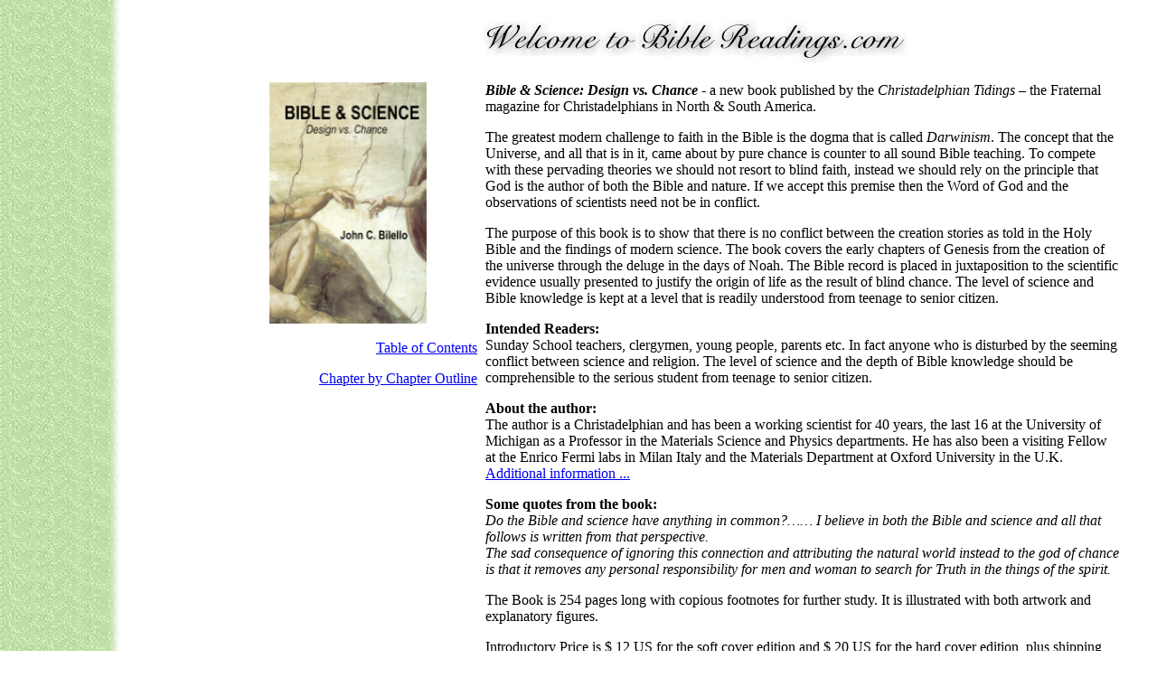

--- FILE ---
content_type: text/html
request_url: http://biblereadings.com/
body_size: 2848
content:
<html>
<script language="JavaScript">

function goNewWin(url) {

var NewWinHeight=600;
var NewWinWidth=500;

var NewWinPutX=50;
var NewWinPutY=50;

TheNewWin =window.open(url,'TheNewpop','fullscreen=no,toolbar=no,location=no,directories=no,status=no,menubar=no,scrollbars=no,resizable=no');

TheNewWin.resizeTo(NewWinWidth,NewWinHeight);
TheNewWin.moveTo(NewWinPutX,NewWinPutY);

}
function goTOCWin(url) {

var TOCWinHeight=475;
var TOCWinWidth=450;

var TOCWinPutX=100;
var TOCWinPutY=100;

TheTOCWin =window.open(url,'TheNewpop','fullscreen=no,toolbar=no,location=no,directories=no,status=no,menubar=no,scrollbars=yes,resizable=no');

TheTOCWin.resizeTo(TOCWinWidth,TOCWinHeight);
TheTOCWin.moveTo(TOCWinPutX,TOCWinPutY);

}
function goTopicsWin(url) {

var TopicsWinHeight=475;
var TopicsWinWidth=525;

var TopicsWinPutX=100;
var TopicsWinPutY=100;

TheTopicsWin =window.open(url,'TheNewpop','fullscreen=no,toolbar=no,location=no,directories=no,status=no,menubar=no,scrollbars=yes,resizable=no');

TheTopicsWin.resizeTo(TopicsWinWidth,TopicsWinHeight);
TheTopicsWin.moveTo(TopicsWinPutX,TopicsWinPutY);

}
</script>

<head>
<title>Bible Readings.com</title>
</head>

<body BACKGROUND="xgraphics/background.gif">

<table border="0" cellspacing="7">
  <tr>
    <td valign="top"></td>
    <td valign="top" align="center">
    <p align="center"><img src="xheaders/header.jpg"
    width="476" height="53"></p>
      <table width="96%" border="0" cellspacing="3" cellpadding="3">
        <tr> 
          <td valign="top" width="25%"><p><img src="xpictures/bible_science.png" width="175" height="269"></p>
            <p align="right"><a href="javascript: goTOCWin('TOC.htm');">Table 
              of Contents</a></p>
            <p align="right"><a href="javascript: goTopicsWin('topics.htm');">Chapter 
              by Chapter Outline</a></p></td>
          <td width="75%"><p><em><strong>Bible &amp; Science: Design vs. Chance</strong> 
              </em>- a new book published by the <em>Christadelphian Tidings</em> 
              &#8211; the Fraternal magazine for Christadelphians in North &amp; 
              South America. </p>
            <p>The greatest modern challenge to faith in the Bible is the dogma 
              that is called <em>Darwinism</em>. The concept that the Universe, 
              and all that is in it, came about by pure chance is counter to all 
              sound Bible teaching. To compete with these pervading theories we 
              should not resort to blind faith, instead we should rely on the 
              principle that God is the author of both the Bible and nature. If 
              we accept this premise then the Word of God and the observations 
              of scientists need not be in conflict.</p>
            <p>The purpose of this book is to show that there is no conflict between 
              the creation stories as told in the Holy Bible and the findings 
              of modern science. The book covers the early chapters of Genesis 
              from the creation of the universe through the deluge in the days 
              of Noah. The Bible record is placed in juxtaposition to the scientific 
              evidence usually presented to justify the origin of life as the 
              result of blind chance. The level of science and Bible knowledge 
              is kept at a level that is readily understood from teenage to senior 
              citizen.</p>
            <p><strong>Intended Readers:</strong><br>
              Sunday School teachers, clergymen, young people, parents etc. In 
              fact anyone who is disturbed by the seeming conflict between science 
              and religion. The level of science and the depth of Bible knowledge 
              should be comprehensible to the serious student from teenage to 
              senior citizen. </p>
            <p> <strong>About the author:<br>
              </strong>The author is a Christadelphian and has been a working 
              scientist for 40 years, the last 16 at the University of Michigan 
              as a Professor in the Materials Science and Physics departments. 
              He has also been a visiting Fellow at the Enrico Fermi labs in Milan 
              Italy and the Materials Department at Oxford University in the U.K. 
              <a href="javascript: goNewWin('author.htm');">Additional information 
              ...</a></p>
            <p><strong>Some quotes from the book: </strong><br>
              <em>Do the Bible and science have anything in common?&#8230;&#8230; 
              I believe in both the Bible and science and all that follows is 
              written from that perspective.<br>
              The sad consequence of ignoring this connection and attributing 
              the natural world instead to the god of chance is that it removes 
              any personal responsibility for men and woman to search for Truth 
              in the things of the spirit.</em></p>
            <p> The Book is 254 pages long with copious footnotes for further 
              study. It is illustrated with both artwork and explanatory figures. 
            </p>
            <p>Introductory Price is $ 12 US for the soft cover edition and $ 
              20 US for the hard cover edition, plus shipping and handling. Copies 
              can be ordered by contacting our agent: at <a href="mailto:marybilello@tidings.org">marybilello@tidings.org</a>.            </p>
            <p><strong>Please note that all proceeds from the sale of this book go to the Christadelphian Tidings Publishing Company.</strong> </p>
            <p><em>For pricing and delivery information outside of the United 
              States of America, also contact the above e-mail address and your 
              inquiries will be forwarded to our local agents in your area. </em></p>
          </td>
        </tr>
      </table>
      <p align="center"><br>
        <img src="xpictures/study.jpg" width="366" height="290"> <br>
        <font color="#000080"><em>&quot;All scripture is given by inspiration 
        of God, and is profitable for doctrine, for reproof, for correction, for 
        instruction in righteousness: that the man of God may be perfect, thoroughly 
        furnished unto all god works.&quot; (II Timothy 3:16 &amp; 17)</em></font></p>
    <p align="center"><img src="xheaders/headersponsor.jpg" width="207" height="54"></p>
    <p align="center"><map name="FPMap0">
    <area href="http://www.tidings.org" shape="rect" coords="7, 1, 304, 117">
    </map>
    <img src="xheaders/headertidings.jpg" alt="Read the Tidings" border="0" usemap="#FPMap0" width="313" height="121"> </td>
  </tr>
  <tr>
    <td valign="top" width="20%"><p align="center">[an error occurred while processing this directive] <br>
    <font size="2">Accesses since 30-July-99.</font></p>
      <p align="center"><font size="2">Last Updated: 24-October-06</font></td>
    <td valign="top" width="80%"></td>
  </tr>
  <tr>
    <td valign="top" width="20%"><font size="2"><p align="center">Copyright<br>
    Bible Readings.com<br>
        1999-2006</font></td>
    <td valign="top" width="80%"><p align="center"><font size="2">Please contact the <a
    HREF="mailto:webmaster@tidings.org">Webmaster</a> if you have any comments or questions
    regarding this web site.<br>
    <br>
    Some images copyright www.arttoday.com</font></td>
  </tr>
</table>
</body>
</html>